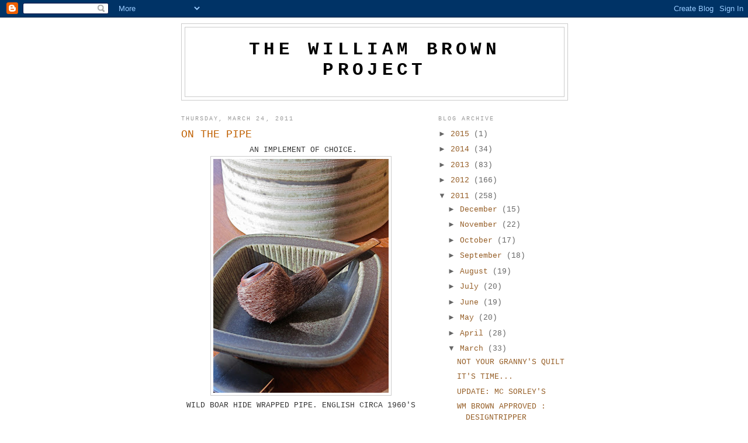

--- FILE ---
content_type: text/html; charset=UTF-8
request_url: http://www.thewilliambrownprojectarchive.com/2011/03/on-pipe.html
body_size: 9884
content:
<!DOCTYPE html>
<html dir='ltr' xmlns='http://www.w3.org/1999/xhtml' xmlns:b='http://www.google.com/2005/gml/b' xmlns:data='http://www.google.com/2005/gml/data' xmlns:expr='http://www.google.com/2005/gml/expr'>
<head>
<link href='https://www.blogger.com/static/v1/widgets/2944754296-widget_css_bundle.css' rel='stylesheet' type='text/css'/>
<meta content='text/html; charset=UTF-8' http-equiv='Content-Type'/>
<meta content='blogger' name='generator'/>
<link href='http://www.thewilliambrownprojectarchive.com/favicon.ico' rel='icon' type='image/x-icon'/>
<link href='http://www.thewilliambrownprojectarchive.com/2011/03/on-pipe.html' rel='canonical'/>
<link rel="alternate" type="application/atom+xml" title="The William Brown Project - Atom" href="http://www.thewilliambrownprojectarchive.com/feeds/posts/default" />
<link rel="alternate" type="application/rss+xml" title="The William Brown Project - RSS" href="http://www.thewilliambrownprojectarchive.com/feeds/posts/default?alt=rss" />
<link rel="service.post" type="application/atom+xml" title="The William Brown Project - Atom" href="https://www.blogger.com/feeds/3873270867503619932/posts/default" />

<link rel="alternate" type="application/atom+xml" title="The William Brown Project - Atom" href="http://www.thewilliambrownprojectarchive.com/feeds/331337919581076670/comments/default" />
<!--Can't find substitution for tag [blog.ieCssRetrofitLinks]-->
<link href='https://blogger.googleusercontent.com/img/b/R29vZ2xl/AVvXsEhcVhOwEouZMdOzIdAr-HZbplVw80u7XBlWIUfaHsFp9qrXTlFcrVAAnLID9udBNGr-aQaHs2diYUh__Dy5etRp_tq0V9UyEW9X0aEZuwveH1i_WNqrBkeQtVhup2WwOTCB6WyTGjAhKIUZ/s400/IMG_1082.JPG' rel='image_src'/>
<meta content='http://www.thewilliambrownprojectarchive.com/2011/03/on-pipe.html' property='og:url'/>
<meta content='ON THE PIPE' property='og:title'/>
<meta content=' AN IMPLEMENT OF CHOICE. WILD BOAR HIDE WRAPPED PIPE. ENGLISH CIRCA 1960&#39;S     ' property='og:description'/>
<meta content='https://blogger.googleusercontent.com/img/b/R29vZ2xl/AVvXsEhcVhOwEouZMdOzIdAr-HZbplVw80u7XBlWIUfaHsFp9qrXTlFcrVAAnLID9udBNGr-aQaHs2diYUh__Dy5etRp_tq0V9UyEW9X0aEZuwveH1i_WNqrBkeQtVhup2WwOTCB6WyTGjAhKIUZ/w1200-h630-p-k-no-nu/IMG_1082.JPG' property='og:image'/>
<title>The William Brown Project: ON THE PIPE</title>
<style id='page-skin-1' type='text/css'><!--
/*
-----------------------------------------------
Blogger Template Style
Name:     Minima
Date:     26 Feb 2004
Updated by: Blogger Team
----------------------------------------------- */
/* Use this with templates/template-twocol.html */
body {
background:#ffffff;
margin:0;
color:#333333;
font:x-small Georgia Serif;
font-size/* */:/**/small;
font-size: /**/small;
text-align: center;
}
a:link {
color:#955d25;
text-decoration:none;
}
a:visited {
color:#d58535;
text-decoration:none;
}
a:hover {
color:#c06000;
text-decoration:underline;
}
a img {
border-width:0;
}
/* Header
-----------------------------------------------
*/
#header-wrapper {
width:660px;
margin:0 auto 10px;
border:1px solid #cccccc;
}
#header-inner {
background-position: center;
margin-left: auto;
margin-right: auto;
}
#header {
margin: 5px;
border: 1px solid #cccccc;
text-align: center;
color:#000000;
}
#header h1 {
margin:5px 5px 0;
padding:15px 20px .25em;
line-height:1.2em;
text-transform:uppercase;
letter-spacing:.2em;
font: normal bold 242% Courier, monospace;
}
#header a {
color:#000000;
text-decoration:none;
}
#header a:hover {
color:#000000;
}
#header .description {
margin:0 5px 5px;
padding:0 20px 15px;
max-width:700px;
text-transform:uppercase;
letter-spacing:.2em;
line-height: 1.4em;
font: normal normal 78% Courier, monospace;
color: #999999;
}
#header img {
margin-left: auto;
margin-right: auto;
}
/* Outer-Wrapper
----------------------------------------------- */
#outer-wrapper {
width: 660px;
margin:0 auto;
padding:10px;
text-align:left;
font: normal normal 100% Courier, monospace;
}
#main-wrapper {
width: 410px;
float: left;
word-wrap: break-word; /* fix for long text breaking sidebar float in IE */
overflow: hidden;     /* fix for long non-text content breaking IE sidebar float */
}
#sidebar-wrapper {
width: 220px;
float: right;
word-wrap: break-word; /* fix for long text breaking sidebar float in IE */
overflow: hidden;      /* fix for long non-text content breaking IE sidebar float */
}
/* Headings
----------------------------------------------- */
h2 {
margin:1.5em 0 .75em;
font:normal normal 78% Courier, monospace;
line-height: 1.4em;
text-transform:uppercase;
letter-spacing:.2em;
color:#999999;
}
/* Posts
-----------------------------------------------
*/
h2.date-header {
margin:1.5em 0 .5em;
}
.post {
margin:.5em 0 1.5em;
border-bottom:1px dotted #cccccc;
padding-bottom:1.5em;
}
.post h3 {
margin:.25em 0 0;
padding:0 0 4px;
font-size:140%;
font-weight:normal;
line-height:1.4em;
color:#c06000;
}
.post h3 a, .post h3 a:visited, .post h3 strong {
display:block;
text-decoration:none;
color:#c06000;
font-weight:normal;
}
.post h3 strong, .post h3 a:hover {
color:#333333;
}
.post-body {
margin:0 0 .75em;
line-height:1.6em;
}
.post-body blockquote {
line-height:1.3em;
}
.post-footer {
margin: .75em 0;
color:#999999;
text-transform:uppercase;
letter-spacing:.1em;
font: normal normal 78% Courier, monospace;
line-height: 1.4em;
}
.comment-link {
margin-left:.6em;
}
.post img, table.tr-caption-container {
padding:4px;
border:1px solid #cccccc;
}
.tr-caption-container img {
border: none;
padding: 0;
}
.post blockquote {
margin:1em 20px;
}
.post blockquote p {
margin:.75em 0;
}
/* Comments
----------------------------------------------- */
#comments h4 {
margin:1em 0;
font-weight: bold;
line-height: 1.4em;
text-transform:uppercase;
letter-spacing:.2em;
color: #999999;
}
#comments-block {
margin:1em 0 1.5em;
line-height:1.6em;
}
#comments-block .comment-author {
margin:.5em 0;
}
#comments-block .comment-body {
margin:.25em 0 0;
}
#comments-block .comment-footer {
margin:-.25em 0 2em;
line-height: 1.4em;
text-transform:uppercase;
letter-spacing:.1em;
}
#comments-block .comment-body p {
margin:0 0 .75em;
}
.deleted-comment {
font-style:italic;
color:gray;
}
#blog-pager-newer-link {
float: left;
}
#blog-pager-older-link {
float: right;
}
#blog-pager {
text-align: center;
}
.feed-links {
clear: both;
line-height: 2.5em;
}
/* Sidebar Content
----------------------------------------------- */
.sidebar {
color: #666666;
line-height: 1.5em;
}
.sidebar ul {
list-style:none;
margin:0 0 0;
padding:0 0 0;
}
.sidebar li {
margin:0;
padding-top:0;
padding-right:0;
padding-bottom:.25em;
padding-left:15px;
text-indent:-15px;
line-height:1.5em;
}
.sidebar .widget, .main .widget {
border-bottom:1px dotted #cccccc;
margin:0 0 1.5em;
padding:0 0 1.5em;
}
.main .Blog {
border-bottom-width: 0;
}
/* Profile
----------------------------------------------- */
.profile-img {
float: left;
margin-top: 0;
margin-right: 5px;
margin-bottom: 5px;
margin-left: 0;
padding: 4px;
border: 1px solid #cccccc;
}
.profile-data {
margin:0;
text-transform:uppercase;
letter-spacing:.1em;
font: normal normal 78% Courier, monospace;
color: #999999;
font-weight: bold;
line-height: 1.6em;
}
.profile-datablock {
margin:.5em 0 .5em;
}
.profile-textblock {
margin: 0.5em 0;
line-height: 1.6em;
}
.profile-link {
font: normal normal 78% Courier, monospace;
text-transform: uppercase;
letter-spacing: .1em;
}
/* Footer
----------------------------------------------- */
#footer {
width:660px;
clear:both;
margin:0 auto;
padding-top:15px;
line-height: 1.6em;
text-transform:uppercase;
letter-spacing:.1em;
text-align: center;
}

--></style>
<link href='https://www.blogger.com/dyn-css/authorization.css?targetBlogID=3873270867503619932&amp;zx=9b09acbe-3819-45e6-97b5-d102bd5b6f8e' media='none' onload='if(media!=&#39;all&#39;)media=&#39;all&#39;' rel='stylesheet'/><noscript><link href='https://www.blogger.com/dyn-css/authorization.css?targetBlogID=3873270867503619932&amp;zx=9b09acbe-3819-45e6-97b5-d102bd5b6f8e' rel='stylesheet'/></noscript>
<meta name='google-adsense-platform-account' content='ca-host-pub-1556223355139109'/>
<meta name='google-adsense-platform-domain' content='blogspot.com'/>

</head>
<script type='text/javascript'>
var gaJsHost = (("https:" == document.location.protocol) ? "https://ssl." : "http://www.");
document.write(unescape("%3Cscript src='" + gaJsHost + "google-analytics.com/ga.js' type='text/javascript'%3E%3C/script%3E"));
</script>
<script type='text/javascript'>
try {
var pageTracker = _gat._getTracker("UA-15283179-1");
pageTracker._trackPageview();
} catch(err) {}</script><body>
<div class='navbar section' id='navbar'><div class='widget Navbar' data-version='1' id='Navbar1'><script type="text/javascript">
    function setAttributeOnload(object, attribute, val) {
      if(window.addEventListener) {
        window.addEventListener('load',
          function(){ object[attribute] = val; }, false);
      } else {
        window.attachEvent('onload', function(){ object[attribute] = val; });
      }
    }
  </script>
<div id="navbar-iframe-container"></div>
<script type="text/javascript" src="https://apis.google.com/js/platform.js"></script>
<script type="text/javascript">
      gapi.load("gapi.iframes:gapi.iframes.style.bubble", function() {
        if (gapi.iframes && gapi.iframes.getContext) {
          gapi.iframes.getContext().openChild({
              url: 'https://www.blogger.com/navbar/3873270867503619932?po\x3d331337919581076670\x26origin\x3dhttp://www.thewilliambrownprojectarchive.com',
              where: document.getElementById("navbar-iframe-container"),
              id: "navbar-iframe"
          });
        }
      });
    </script><script type="text/javascript">
(function() {
var script = document.createElement('script');
script.type = 'text/javascript';
script.src = '//pagead2.googlesyndication.com/pagead/js/google_top_exp.js';
var head = document.getElementsByTagName('head')[0];
if (head) {
head.appendChild(script);
}})();
</script>
</div></div>
<div id='outer-wrapper'><div id='wrap2'>
<!-- skip links for text browsers -->
<span id='skiplinks' style='display:none;'>
<a href='#main'>skip to main </a> |
      <a href='#sidebar'>skip to sidebar</a>
</span>
<div id='header-wrapper'>
<div class='header section' id='header'><div class='widget Header' data-version='1' id='Header1'>
<div id='header-inner'>
<div class='titlewrapper'>
<h1 class='title'>
<a href='http://www.thewilliambrownprojectarchive.com/'>
The William Brown Project
</a>
</h1>
</div>
<div class='descriptionwrapper'>
<p class='description'><span>
</span></p>
</div>
</div>
</div></div>
</div>
<div id='content-wrapper'>
<div id='crosscol-wrapper' style='text-align:center'>
<div class='crosscol no-items section' id='crosscol'></div>
</div>
<div id='main-wrapper'>
<div class='main section' id='main'><div class='widget Blog' data-version='1' id='Blog1'>
<div class='blog-posts hfeed'>

          <div class="date-outer">
        
<h2 class='date-header'><span>Thursday, March 24, 2011</span></h2>

          <div class="date-posts">
        
<div class='post-outer'>
<div class='post hentry uncustomized-post-template' itemprop='blogPost' itemscope='itemscope' itemtype='http://schema.org/BlogPosting'>
<meta content='https://blogger.googleusercontent.com/img/b/R29vZ2xl/AVvXsEhcVhOwEouZMdOzIdAr-HZbplVw80u7XBlWIUfaHsFp9qrXTlFcrVAAnLID9udBNGr-aQaHs2diYUh__Dy5etRp_tq0V9UyEW9X0aEZuwveH1i_WNqrBkeQtVhup2WwOTCB6WyTGjAhKIUZ/s400/IMG_1082.JPG' itemprop='image_url'/>
<meta content='3873270867503619932' itemprop='blogId'/>
<meta content='331337919581076670' itemprop='postId'/>
<a name='331337919581076670'></a>
<h3 class='post-title entry-title' itemprop='name'>
ON THE PIPE
</h3>
<div class='post-header'>
<div class='post-header-line-1'></div>
</div>
<div class='post-body entry-content' id='post-body-331337919581076670' itemprop='description articleBody'>
<div class="separator" style="clear: both; text-align: center;"></div><div class="separator" style="clear: both; text-align: center;">&nbsp;AN IMPLEMENT OF CHOICE.</div><div class="separator" style="clear: both; text-align: center;"><a href="https://blogger.googleusercontent.com/img/b/R29vZ2xl/AVvXsEhcVhOwEouZMdOzIdAr-HZbplVw80u7XBlWIUfaHsFp9qrXTlFcrVAAnLID9udBNGr-aQaHs2diYUh__Dy5etRp_tq0V9UyEW9X0aEZuwveH1i_WNqrBkeQtVhup2WwOTCB6WyTGjAhKIUZ/s1600/IMG_1082.JPG" imageanchor="1" style="margin-left: 1em; margin-right: 1em;"><img border="0" height="400" src="https://blogger.googleusercontent.com/img/b/R29vZ2xl/AVvXsEhcVhOwEouZMdOzIdAr-HZbplVw80u7XBlWIUfaHsFp9qrXTlFcrVAAnLID9udBNGr-aQaHs2diYUh__Dy5etRp_tq0V9UyEW9X0aEZuwveH1i_WNqrBkeQtVhup2WwOTCB6WyTGjAhKIUZ/s400/IMG_1082.JPG" width="300" /></a></div><div class="separator" style="clear: both; text-align: center;">WILD BOAR HIDE WRAPPED PIPE. ENGLISH CIRCA 1960'S</div><div class="separator" style="clear: both; text-align: center;"><br />
</div><div class="separator" style="clear: both; text-align: center;"><br />
</div><div class="separator" style="clear: both; text-align: center;"><br />
</div><div style="text-align: center;"><br />
</div>
<div style='clear: both;'></div>
</div>
<div class='post-footer'>
<div class='post-footer-line post-footer-line-1'>
<span class='post-author vcard'>
Posted by
<span class='fn' itemprop='author' itemscope='itemscope' itemtype='http://schema.org/Person'>
<meta content='https://www.blogger.com/profile/05721330571905219380' itemprop='url'/>
<a class='g-profile' href='https://www.blogger.com/profile/05721330571905219380' rel='author' title='author profile'>
<span itemprop='name'>Matthew Hranek</span>
</a>
</span>
</span>
<span class='post-timestamp'>
at
<meta content='http://www.thewilliambrownprojectarchive.com/2011/03/on-pipe.html' itemprop='url'/>
<a class='timestamp-link' href='http://www.thewilliambrownprojectarchive.com/2011/03/on-pipe.html' rel='bookmark' title='permanent link'><abbr class='published' itemprop='datePublished' title='2011-03-24T08:21:00-04:00'>8:21&#8239;AM</abbr></a>
</span>
<span class='post-comment-link'>
</span>
<span class='post-icons'>
<span class='item-action'>
<a href='https://www.blogger.com/email-post/3873270867503619932/331337919581076670' title='Email Post'>
<img alt='' class='icon-action' height='13' src='https://resources.blogblog.com/img/icon18_email.gif' width='18'/>
</a>
</span>
<span class='item-control blog-admin pid-1297775339'>
<a href='https://www.blogger.com/post-edit.g?blogID=3873270867503619932&postID=331337919581076670&from=pencil' title='Edit Post'>
<img alt='' class='icon-action' height='18' src='https://resources.blogblog.com/img/icon18_edit_allbkg.gif' width='18'/>
</a>
</span>
</span>
<div class='post-share-buttons goog-inline-block'>
</div>
</div>
<div class='post-footer-line post-footer-line-2'>
<span class='post-labels'>
Labels:
<a href='http://www.thewilliambrownprojectarchive.com/search/label/ENGLAND' rel='tag'>ENGLAND</a>,
<a href='http://www.thewilliambrownprojectarchive.com/search/label/PIPES' rel='tag'>PIPES</a>,
<a href='http://www.thewilliambrownprojectarchive.com/search/label/SMOKING' rel='tag'>SMOKING</a>,
<a href='http://www.thewilliambrownprojectarchive.com/search/label/WILD%20BOAR' rel='tag'>WILD BOAR</a>
</span>
</div>
<div class='post-footer-line post-footer-line-3'>
<span class='post-location'>
</span>
</div>
</div>
</div>
<div class='comments' id='comments'>
<a name='comments'></a>
<h4>4 comments:</h4>
<div id='Blog1_comments-block-wrapper'>
<dl class='' id='comments-block'>
<dt class='comment-author anon-comment-icon' id='c6005259638049876455'>
<a name='c6005259638049876455'></a>
<a href='http://www.KAAdams.com' rel='nofollow'>K. A. Adams</a>
said...
</dt>
<dd class='comment-body' id='Blog1_cmt-6005259638049876455'>
<p>
That&#39;s whack. Hair and fire are not good companions
</p>
</dd>
<dd class='comment-footer'>
<span class='comment-timestamp'>
<a href='http://www.thewilliambrownprojectarchive.com/2011/03/on-pipe.html?showComment=1300979154046#c6005259638049876455' title='comment permalink'>
March 24, 2011 at 11:05&#8239;AM
</a>
<span class='item-control blog-admin pid-604164141'>
<a class='comment-delete' href='https://www.blogger.com/comment/delete/3873270867503619932/6005259638049876455' title='Delete Comment'>
<img src='https://resources.blogblog.com/img/icon_delete13.gif'/>
</a>
</span>
</span>
</dd>
<dt class='comment-author blogger-comment-icon' id='c482646260424531120'>
<a name='c482646260424531120'></a>
<a href='https://www.blogger.com/profile/10570719873303380768' rel='nofollow'>Christopher</a>
said...
</dt>
<dd class='comment-body' id='Blog1_cmt-482646260424531120'>
<p>
I would question the long term durability of a boar hair wrapped pipe.  I would think the hair would rub off if you smoked it a lot.  On the other hand, anyone who smokes hot would love it.
</p>
</dd>
<dd class='comment-footer'>
<span class='comment-timestamp'>
<a href='http://www.thewilliambrownprojectarchive.com/2011/03/on-pipe.html?showComment=1300983957698#c482646260424531120' title='comment permalink'>
March 24, 2011 at 12:25&#8239;PM
</a>
<span class='item-control blog-admin pid-3368059'>
<a class='comment-delete' href='https://www.blogger.com/comment/delete/3873270867503619932/482646260424531120' title='Delete Comment'>
<img src='https://resources.blogblog.com/img/icon_delete13.gif'/>
</a>
</span>
</span>
</dd>
<dt class='comment-author blog-author blogger-comment-icon' id='c7451258717826921960'>
<a name='c7451258717826921960'></a>
<a href='https://www.blogger.com/profile/05721330571905219380' rel='nofollow'>Matthew Hranek</a>
said...
</dt>
<dd class='comment-body' id='Blog1_cmt-7451258717826921960'>
<p>
I&#39;D LIKE TO REMIND YOU THAT THE PIPE IS FROM THE 60&#39;S AND QUITE USED, APPARENTLY WITHOUT INCIDENT.
</p>
</dd>
<dd class='comment-footer'>
<span class='comment-timestamp'>
<a href='http://www.thewilliambrownprojectarchive.com/2011/03/on-pipe.html?showComment=1301024714132#c7451258717826921960' title='comment permalink'>
March 24, 2011 at 11:45&#8239;PM
</a>
<span class='item-control blog-admin pid-1297775339'>
<a class='comment-delete' href='https://www.blogger.com/comment/delete/3873270867503619932/7451258717826921960' title='Delete Comment'>
<img src='https://resources.blogblog.com/img/icon_delete13.gif'/>
</a>
</span>
</span>
</dd>
<dt class='comment-author blogger-comment-icon' id='c8330967438167387295'>
<a name='c8330967438167387295'></a>
<a href='https://www.blogger.com/profile/01768180753189024057' rel='nofollow'>Joffre The Giant</a>
said...
</dt>
<dd class='comment-body' id='Blog1_cmt-8330967438167387295'>
<p>
Amazing. Now I want one.
</p>
</dd>
<dd class='comment-footer'>
<span class='comment-timestamp'>
<a href='http://www.thewilliambrownprojectarchive.com/2011/03/on-pipe.html?showComment=1301183398229#c8330967438167387295' title='comment permalink'>
March 26, 2011 at 7:49&#8239;PM
</a>
<span class='item-control blog-admin pid-1707805237'>
<a class='comment-delete' href='https://www.blogger.com/comment/delete/3873270867503619932/8330967438167387295' title='Delete Comment'>
<img src='https://resources.blogblog.com/img/icon_delete13.gif'/>
</a>
</span>
</span>
</dd>
</dl>
</div>
<p class='comment-footer'>
<a href='https://www.blogger.com/comment/fullpage/post/3873270867503619932/331337919581076670' onclick=''>Post a Comment</a>
</p>
</div>
</div>

        </div></div>
      
</div>
<div class='blog-pager' id='blog-pager'>
<span id='blog-pager-newer-link'>
<a class='blog-pager-newer-link' href='http://www.thewilliambrownprojectarchive.com/2011/03/i-agree.html' id='Blog1_blog-pager-newer-link' title='Newer Post'>Newer Post</a>
</span>
<span id='blog-pager-older-link'>
<a class='blog-pager-older-link' href='http://www.thewilliambrownprojectarchive.com/2011/03/need-spring.html' id='Blog1_blog-pager-older-link' title='Older Post'>Older Post</a>
</span>
<a class='home-link' href='http://www.thewilliambrownprojectarchive.com/'>Home</a>
</div>
<div class='clear'></div>
<div class='post-feeds'>
<div class='feed-links'>
Subscribe to:
<a class='feed-link' href='http://www.thewilliambrownprojectarchive.com/feeds/331337919581076670/comments/default' target='_blank' type='application/atom+xml'>Post Comments (Atom)</a>
</div>
</div>
</div></div>
</div>
<div id='sidebar-wrapper'>
<div class='sidebar section' id='sidebar'><div class='widget BlogArchive' data-version='1' id='BlogArchive1'>
<h2>Blog Archive</h2>
<div class='widget-content'>
<div id='ArchiveList'>
<div id='BlogArchive1_ArchiveList'>
<ul class='hierarchy'>
<li class='archivedate collapsed'>
<a class='toggle' href='javascript:void(0)'>
<span class='zippy'>

        &#9658;&#160;
      
</span>
</a>
<a class='post-count-link' href='http://www.thewilliambrownprojectarchive.com/2015/'>
2015
</a>
<span class='post-count' dir='ltr'>(1)</span>
<ul class='hierarchy'>
<li class='archivedate collapsed'>
<a class='toggle' href='javascript:void(0)'>
<span class='zippy'>

        &#9658;&#160;
      
</span>
</a>
<a class='post-count-link' href='http://www.thewilliambrownprojectarchive.com/2015/10/'>
October
</a>
<span class='post-count' dir='ltr'>(1)</span>
</li>
</ul>
</li>
</ul>
<ul class='hierarchy'>
<li class='archivedate collapsed'>
<a class='toggle' href='javascript:void(0)'>
<span class='zippy'>

        &#9658;&#160;
      
</span>
</a>
<a class='post-count-link' href='http://www.thewilliambrownprojectarchive.com/2014/'>
2014
</a>
<span class='post-count' dir='ltr'>(34)</span>
<ul class='hierarchy'>
<li class='archivedate collapsed'>
<a class='toggle' href='javascript:void(0)'>
<span class='zippy'>

        &#9658;&#160;
      
</span>
</a>
<a class='post-count-link' href='http://www.thewilliambrownprojectarchive.com/2014/12/'>
December
</a>
<span class='post-count' dir='ltr'>(1)</span>
</li>
</ul>
<ul class='hierarchy'>
<li class='archivedate collapsed'>
<a class='toggle' href='javascript:void(0)'>
<span class='zippy'>

        &#9658;&#160;
      
</span>
</a>
<a class='post-count-link' href='http://www.thewilliambrownprojectarchive.com/2014/11/'>
November
</a>
<span class='post-count' dir='ltr'>(1)</span>
</li>
</ul>
<ul class='hierarchy'>
<li class='archivedate collapsed'>
<a class='toggle' href='javascript:void(0)'>
<span class='zippy'>

        &#9658;&#160;
      
</span>
</a>
<a class='post-count-link' href='http://www.thewilliambrownprojectarchive.com/2014/10/'>
October
</a>
<span class='post-count' dir='ltr'>(2)</span>
</li>
</ul>
<ul class='hierarchy'>
<li class='archivedate collapsed'>
<a class='toggle' href='javascript:void(0)'>
<span class='zippy'>

        &#9658;&#160;
      
</span>
</a>
<a class='post-count-link' href='http://www.thewilliambrownprojectarchive.com/2014/09/'>
September
</a>
<span class='post-count' dir='ltr'>(2)</span>
</li>
</ul>
<ul class='hierarchy'>
<li class='archivedate collapsed'>
<a class='toggle' href='javascript:void(0)'>
<span class='zippy'>

        &#9658;&#160;
      
</span>
</a>
<a class='post-count-link' href='http://www.thewilliambrownprojectarchive.com/2014/05/'>
May
</a>
<span class='post-count' dir='ltr'>(5)</span>
</li>
</ul>
<ul class='hierarchy'>
<li class='archivedate collapsed'>
<a class='toggle' href='javascript:void(0)'>
<span class='zippy'>

        &#9658;&#160;
      
</span>
</a>
<a class='post-count-link' href='http://www.thewilliambrownprojectarchive.com/2014/04/'>
April
</a>
<span class='post-count' dir='ltr'>(3)</span>
</li>
</ul>
<ul class='hierarchy'>
<li class='archivedate collapsed'>
<a class='toggle' href='javascript:void(0)'>
<span class='zippy'>

        &#9658;&#160;
      
</span>
</a>
<a class='post-count-link' href='http://www.thewilliambrownprojectarchive.com/2014/03/'>
March
</a>
<span class='post-count' dir='ltr'>(12)</span>
</li>
</ul>
<ul class='hierarchy'>
<li class='archivedate collapsed'>
<a class='toggle' href='javascript:void(0)'>
<span class='zippy'>

        &#9658;&#160;
      
</span>
</a>
<a class='post-count-link' href='http://www.thewilliambrownprojectarchive.com/2014/02/'>
February
</a>
<span class='post-count' dir='ltr'>(3)</span>
</li>
</ul>
<ul class='hierarchy'>
<li class='archivedate collapsed'>
<a class='toggle' href='javascript:void(0)'>
<span class='zippy'>

        &#9658;&#160;
      
</span>
</a>
<a class='post-count-link' href='http://www.thewilliambrownprojectarchive.com/2014/01/'>
January
</a>
<span class='post-count' dir='ltr'>(5)</span>
</li>
</ul>
</li>
</ul>
<ul class='hierarchy'>
<li class='archivedate collapsed'>
<a class='toggle' href='javascript:void(0)'>
<span class='zippy'>

        &#9658;&#160;
      
</span>
</a>
<a class='post-count-link' href='http://www.thewilliambrownprojectarchive.com/2013/'>
2013
</a>
<span class='post-count' dir='ltr'>(83)</span>
<ul class='hierarchy'>
<li class='archivedate collapsed'>
<a class='toggle' href='javascript:void(0)'>
<span class='zippy'>

        &#9658;&#160;
      
</span>
</a>
<a class='post-count-link' href='http://www.thewilliambrownprojectarchive.com/2013/12/'>
December
</a>
<span class='post-count' dir='ltr'>(7)</span>
</li>
</ul>
<ul class='hierarchy'>
<li class='archivedate collapsed'>
<a class='toggle' href='javascript:void(0)'>
<span class='zippy'>

        &#9658;&#160;
      
</span>
</a>
<a class='post-count-link' href='http://www.thewilliambrownprojectarchive.com/2013/11/'>
November
</a>
<span class='post-count' dir='ltr'>(9)</span>
</li>
</ul>
<ul class='hierarchy'>
<li class='archivedate collapsed'>
<a class='toggle' href='javascript:void(0)'>
<span class='zippy'>

        &#9658;&#160;
      
</span>
</a>
<a class='post-count-link' href='http://www.thewilliambrownprojectarchive.com/2013/10/'>
October
</a>
<span class='post-count' dir='ltr'>(2)</span>
</li>
</ul>
<ul class='hierarchy'>
<li class='archivedate collapsed'>
<a class='toggle' href='javascript:void(0)'>
<span class='zippy'>

        &#9658;&#160;
      
</span>
</a>
<a class='post-count-link' href='http://www.thewilliambrownprojectarchive.com/2013/09/'>
September
</a>
<span class='post-count' dir='ltr'>(6)</span>
</li>
</ul>
<ul class='hierarchy'>
<li class='archivedate collapsed'>
<a class='toggle' href='javascript:void(0)'>
<span class='zippy'>

        &#9658;&#160;
      
</span>
</a>
<a class='post-count-link' href='http://www.thewilliambrownprojectarchive.com/2013/08/'>
August
</a>
<span class='post-count' dir='ltr'>(6)</span>
</li>
</ul>
<ul class='hierarchy'>
<li class='archivedate collapsed'>
<a class='toggle' href='javascript:void(0)'>
<span class='zippy'>

        &#9658;&#160;
      
</span>
</a>
<a class='post-count-link' href='http://www.thewilliambrownprojectarchive.com/2013/07/'>
July
</a>
<span class='post-count' dir='ltr'>(7)</span>
</li>
</ul>
<ul class='hierarchy'>
<li class='archivedate collapsed'>
<a class='toggle' href='javascript:void(0)'>
<span class='zippy'>

        &#9658;&#160;
      
</span>
</a>
<a class='post-count-link' href='http://www.thewilliambrownprojectarchive.com/2013/06/'>
June
</a>
<span class='post-count' dir='ltr'>(8)</span>
</li>
</ul>
<ul class='hierarchy'>
<li class='archivedate collapsed'>
<a class='toggle' href='javascript:void(0)'>
<span class='zippy'>

        &#9658;&#160;
      
</span>
</a>
<a class='post-count-link' href='http://www.thewilliambrownprojectarchive.com/2013/05/'>
May
</a>
<span class='post-count' dir='ltr'>(3)</span>
</li>
</ul>
<ul class='hierarchy'>
<li class='archivedate collapsed'>
<a class='toggle' href='javascript:void(0)'>
<span class='zippy'>

        &#9658;&#160;
      
</span>
</a>
<a class='post-count-link' href='http://www.thewilliambrownprojectarchive.com/2013/04/'>
April
</a>
<span class='post-count' dir='ltr'>(6)</span>
</li>
</ul>
<ul class='hierarchy'>
<li class='archivedate collapsed'>
<a class='toggle' href='javascript:void(0)'>
<span class='zippy'>

        &#9658;&#160;
      
</span>
</a>
<a class='post-count-link' href='http://www.thewilliambrownprojectarchive.com/2013/03/'>
March
</a>
<span class='post-count' dir='ltr'>(13)</span>
</li>
</ul>
<ul class='hierarchy'>
<li class='archivedate collapsed'>
<a class='toggle' href='javascript:void(0)'>
<span class='zippy'>

        &#9658;&#160;
      
</span>
</a>
<a class='post-count-link' href='http://www.thewilliambrownprojectarchive.com/2013/02/'>
February
</a>
<span class='post-count' dir='ltr'>(7)</span>
</li>
</ul>
<ul class='hierarchy'>
<li class='archivedate collapsed'>
<a class='toggle' href='javascript:void(0)'>
<span class='zippy'>

        &#9658;&#160;
      
</span>
</a>
<a class='post-count-link' href='http://www.thewilliambrownprojectarchive.com/2013/01/'>
January
</a>
<span class='post-count' dir='ltr'>(9)</span>
</li>
</ul>
</li>
</ul>
<ul class='hierarchy'>
<li class='archivedate collapsed'>
<a class='toggle' href='javascript:void(0)'>
<span class='zippy'>

        &#9658;&#160;
      
</span>
</a>
<a class='post-count-link' href='http://www.thewilliambrownprojectarchive.com/2012/'>
2012
</a>
<span class='post-count' dir='ltr'>(166)</span>
<ul class='hierarchy'>
<li class='archivedate collapsed'>
<a class='toggle' href='javascript:void(0)'>
<span class='zippy'>

        &#9658;&#160;
      
</span>
</a>
<a class='post-count-link' href='http://www.thewilliambrownprojectarchive.com/2012/12/'>
December
</a>
<span class='post-count' dir='ltr'>(8)</span>
</li>
</ul>
<ul class='hierarchy'>
<li class='archivedate collapsed'>
<a class='toggle' href='javascript:void(0)'>
<span class='zippy'>

        &#9658;&#160;
      
</span>
</a>
<a class='post-count-link' href='http://www.thewilliambrownprojectarchive.com/2012/11/'>
November
</a>
<span class='post-count' dir='ltr'>(15)</span>
</li>
</ul>
<ul class='hierarchy'>
<li class='archivedate collapsed'>
<a class='toggle' href='javascript:void(0)'>
<span class='zippy'>

        &#9658;&#160;
      
</span>
</a>
<a class='post-count-link' href='http://www.thewilliambrownprojectarchive.com/2012/10/'>
October
</a>
<span class='post-count' dir='ltr'>(8)</span>
</li>
</ul>
<ul class='hierarchy'>
<li class='archivedate collapsed'>
<a class='toggle' href='javascript:void(0)'>
<span class='zippy'>

        &#9658;&#160;
      
</span>
</a>
<a class='post-count-link' href='http://www.thewilliambrownprojectarchive.com/2012/09/'>
September
</a>
<span class='post-count' dir='ltr'>(12)</span>
</li>
</ul>
<ul class='hierarchy'>
<li class='archivedate collapsed'>
<a class='toggle' href='javascript:void(0)'>
<span class='zippy'>

        &#9658;&#160;
      
</span>
</a>
<a class='post-count-link' href='http://www.thewilliambrownprojectarchive.com/2012/08/'>
August
</a>
<span class='post-count' dir='ltr'>(11)</span>
</li>
</ul>
<ul class='hierarchy'>
<li class='archivedate collapsed'>
<a class='toggle' href='javascript:void(0)'>
<span class='zippy'>

        &#9658;&#160;
      
</span>
</a>
<a class='post-count-link' href='http://www.thewilliambrownprojectarchive.com/2012/07/'>
July
</a>
<span class='post-count' dir='ltr'>(14)</span>
</li>
</ul>
<ul class='hierarchy'>
<li class='archivedate collapsed'>
<a class='toggle' href='javascript:void(0)'>
<span class='zippy'>

        &#9658;&#160;
      
</span>
</a>
<a class='post-count-link' href='http://www.thewilliambrownprojectarchive.com/2012/06/'>
June
</a>
<span class='post-count' dir='ltr'>(13)</span>
</li>
</ul>
<ul class='hierarchy'>
<li class='archivedate collapsed'>
<a class='toggle' href='javascript:void(0)'>
<span class='zippy'>

        &#9658;&#160;
      
</span>
</a>
<a class='post-count-link' href='http://www.thewilliambrownprojectarchive.com/2012/05/'>
May
</a>
<span class='post-count' dir='ltr'>(15)</span>
</li>
</ul>
<ul class='hierarchy'>
<li class='archivedate collapsed'>
<a class='toggle' href='javascript:void(0)'>
<span class='zippy'>

        &#9658;&#160;
      
</span>
</a>
<a class='post-count-link' href='http://www.thewilliambrownprojectarchive.com/2012/04/'>
April
</a>
<span class='post-count' dir='ltr'>(19)</span>
</li>
</ul>
<ul class='hierarchy'>
<li class='archivedate collapsed'>
<a class='toggle' href='javascript:void(0)'>
<span class='zippy'>

        &#9658;&#160;
      
</span>
</a>
<a class='post-count-link' href='http://www.thewilliambrownprojectarchive.com/2012/03/'>
March
</a>
<span class='post-count' dir='ltr'>(15)</span>
</li>
</ul>
<ul class='hierarchy'>
<li class='archivedate collapsed'>
<a class='toggle' href='javascript:void(0)'>
<span class='zippy'>

        &#9658;&#160;
      
</span>
</a>
<a class='post-count-link' href='http://www.thewilliambrownprojectarchive.com/2012/02/'>
February
</a>
<span class='post-count' dir='ltr'>(15)</span>
</li>
</ul>
<ul class='hierarchy'>
<li class='archivedate collapsed'>
<a class='toggle' href='javascript:void(0)'>
<span class='zippy'>

        &#9658;&#160;
      
</span>
</a>
<a class='post-count-link' href='http://www.thewilliambrownprojectarchive.com/2012/01/'>
January
</a>
<span class='post-count' dir='ltr'>(21)</span>
</li>
</ul>
</li>
</ul>
<ul class='hierarchy'>
<li class='archivedate expanded'>
<a class='toggle' href='javascript:void(0)'>
<span class='zippy toggle-open'>

        &#9660;&#160;
      
</span>
</a>
<a class='post-count-link' href='http://www.thewilliambrownprojectarchive.com/2011/'>
2011
</a>
<span class='post-count' dir='ltr'>(258)</span>
<ul class='hierarchy'>
<li class='archivedate collapsed'>
<a class='toggle' href='javascript:void(0)'>
<span class='zippy'>

        &#9658;&#160;
      
</span>
</a>
<a class='post-count-link' href='http://www.thewilliambrownprojectarchive.com/2011/12/'>
December
</a>
<span class='post-count' dir='ltr'>(15)</span>
</li>
</ul>
<ul class='hierarchy'>
<li class='archivedate collapsed'>
<a class='toggle' href='javascript:void(0)'>
<span class='zippy'>

        &#9658;&#160;
      
</span>
</a>
<a class='post-count-link' href='http://www.thewilliambrownprojectarchive.com/2011/11/'>
November
</a>
<span class='post-count' dir='ltr'>(22)</span>
</li>
</ul>
<ul class='hierarchy'>
<li class='archivedate collapsed'>
<a class='toggle' href='javascript:void(0)'>
<span class='zippy'>

        &#9658;&#160;
      
</span>
</a>
<a class='post-count-link' href='http://www.thewilliambrownprojectarchive.com/2011/10/'>
October
</a>
<span class='post-count' dir='ltr'>(17)</span>
</li>
</ul>
<ul class='hierarchy'>
<li class='archivedate collapsed'>
<a class='toggle' href='javascript:void(0)'>
<span class='zippy'>

        &#9658;&#160;
      
</span>
</a>
<a class='post-count-link' href='http://www.thewilliambrownprojectarchive.com/2011/09/'>
September
</a>
<span class='post-count' dir='ltr'>(18)</span>
</li>
</ul>
<ul class='hierarchy'>
<li class='archivedate collapsed'>
<a class='toggle' href='javascript:void(0)'>
<span class='zippy'>

        &#9658;&#160;
      
</span>
</a>
<a class='post-count-link' href='http://www.thewilliambrownprojectarchive.com/2011/08/'>
August
</a>
<span class='post-count' dir='ltr'>(19)</span>
</li>
</ul>
<ul class='hierarchy'>
<li class='archivedate collapsed'>
<a class='toggle' href='javascript:void(0)'>
<span class='zippy'>

        &#9658;&#160;
      
</span>
</a>
<a class='post-count-link' href='http://www.thewilliambrownprojectarchive.com/2011/07/'>
July
</a>
<span class='post-count' dir='ltr'>(20)</span>
</li>
</ul>
<ul class='hierarchy'>
<li class='archivedate collapsed'>
<a class='toggle' href='javascript:void(0)'>
<span class='zippy'>

        &#9658;&#160;
      
</span>
</a>
<a class='post-count-link' href='http://www.thewilliambrownprojectarchive.com/2011/06/'>
June
</a>
<span class='post-count' dir='ltr'>(19)</span>
</li>
</ul>
<ul class='hierarchy'>
<li class='archivedate collapsed'>
<a class='toggle' href='javascript:void(0)'>
<span class='zippy'>

        &#9658;&#160;
      
</span>
</a>
<a class='post-count-link' href='http://www.thewilliambrownprojectarchive.com/2011/05/'>
May
</a>
<span class='post-count' dir='ltr'>(20)</span>
</li>
</ul>
<ul class='hierarchy'>
<li class='archivedate collapsed'>
<a class='toggle' href='javascript:void(0)'>
<span class='zippy'>

        &#9658;&#160;
      
</span>
</a>
<a class='post-count-link' href='http://www.thewilliambrownprojectarchive.com/2011/04/'>
April
</a>
<span class='post-count' dir='ltr'>(28)</span>
</li>
</ul>
<ul class='hierarchy'>
<li class='archivedate expanded'>
<a class='toggle' href='javascript:void(0)'>
<span class='zippy toggle-open'>

        &#9660;&#160;
      
</span>
</a>
<a class='post-count-link' href='http://www.thewilliambrownprojectarchive.com/2011/03/'>
March
</a>
<span class='post-count' dir='ltr'>(33)</span>
<ul class='posts'>
<li><a href='http://www.thewilliambrownprojectarchive.com/2011/03/not-your-grannys-quilt.html'>NOT YOUR GRANNY&#39;S QUILT</a></li>
<li><a href='http://www.thewilliambrownprojectarchive.com/2011/03/its-time.html'>IT&#39;S TIME...</a></li>
<li><a href='http://www.thewilliambrownprojectarchive.com/2011/03/update-mc-sorleys.html'>UPDATE: MC SORLEY&#39;S</a></li>
<li><a href='http://www.thewilliambrownprojectarchive.com/2011/03/wm-brown-approved-designtripper.html'>WM BROWN APPROVED : DESIGNTRIPPER</a></li>
<li><a href='http://www.thewilliambrownprojectarchive.com/2011/03/potted-meat.html'>POTTED MEAT</a></li>
<li><a href='http://www.thewilliambrownprojectarchive.com/2011/03/last-hunt-of-season.html'>LAST HUNT OF THE SEASON</a></li>
<li><a href='http://www.thewilliambrownprojectarchive.com/2011/03/i-agree.html'>I AGREE...</a></li>
<li><a href='http://www.thewilliambrownprojectarchive.com/2011/03/on-pipe.html'>ON THE PIPE</a></li>
<li><a href='http://www.thewilliambrownprojectarchive.com/2011/03/need-spring.html'>NEED SPRING</a></li>
<li><a href='http://www.thewilliambrownprojectarchive.com/2011/03/another-saturday-night.html'>ANOTHER SATURDAY NIGHT</a></li>
<li><a href='http://www.thewilliambrownprojectarchive.com/2011/03/ebony-hillbillies.html'>EBONY HILLBILLIES</a></li>
<li><a href='http://www.thewilliambrownprojectarchive.com/2011/03/mileses-sugar-shack.html'>MILESES SUGAR SHACK</a></li>
<li><a href='http://www.thewilliambrownprojectarchive.com/2011/03/if-i-only-smoked.html'>IF I ONLY SMOKED</a></li>
<li><a href='http://www.thewilliambrownprojectarchive.com/2011/03/kill-zone-granola.html'>KILL ZONE GRANOLA</a></li>
<li><a href='http://www.thewilliambrownprojectarchive.com/2011/03/another-landy.html'>ANOTHER LANDY</a></li>
<li><a href='http://www.thewilliambrownprojectarchive.com/2011/03/automobile-abcs.html'>AUTOMOBILE ABC&#39;S</a></li>
<li><a href='http://www.thewilliambrownprojectarchive.com/2011/03/style-icon.html'>STYLE ICON</a></li>
<li><a href='http://www.thewilliambrownprojectarchive.com/2011/03/court-st-grocers.html'>COURT ST GROCERS</a></li>
<li><a href='http://www.thewilliambrownprojectarchive.com/2011/03/very-good-idea.html'>A VERY GOOD IDEA</a></li>
<li><a href='http://www.thewilliambrownprojectarchive.com/2011/03/watch-box.html'>WATCH BOX</a></li>
<li><a href='http://www.thewilliambrownprojectarchive.com/2011/03/sub.html'>THE SUB</a></li>
<li><a href='http://www.thewilliambrownprojectarchive.com/2011/03/diy-waxing-cotton.html'>DIY: WAXING (COTTON)</a></li>
<li><a href='http://www.thewilliambrownprojectarchive.com/2011/03/gravlax-final.html'>GRAVLAX FINAL</a></li>
<li><a href='http://www.thewilliambrownprojectarchive.com/2011/03/project-gravlax.html'>PROJECT GRAVLAX</a></li>
<li><a href='http://www.thewilliambrownprojectarchive.com/2011/03/bsatake-away.html'>BSA:TAKE AWAY</a></li>
<li><a href='http://www.thewilliambrownprojectarchive.com/2011/03/bsa.html'>BSA</a></li>
<li><a href='http://www.thewilliambrownprojectarchive.com/2011/03/bourbon-haze.html'>BOURBON HAZE</a></li>
<li><a href='http://www.thewilliambrownprojectarchive.com/2011/03/frankies-cocktail-book.html'>FRANKIES COCKTAIL BOOK</a></li>
<li><a href='http://www.thewilliambrownprojectarchive.com/2011/03/goose-barnaclebrooklyn.html'>GOOSE BARNACLE:BROOKLYN</a></li>
<li><a href='http://www.thewilliambrownprojectarchive.com/2011/03/diy.html'>DIY</a></li>
<li><a href='http://www.thewilliambrownprojectarchive.com/2011/03/get-your-groupon.html'>GET YOUR GROUPON</a></li>
<li><a href='http://www.thewilliambrownprojectarchive.com/2011/03/finally-filter.html'>FINALLY A FILTER</a></li>
<li><a href='http://www.thewilliambrownprojectarchive.com/2011/03/navy-photographs-wwii.html'>NAVY PHOTOGRAPHS WWII</a></li>
</ul>
</li>
</ul>
<ul class='hierarchy'>
<li class='archivedate collapsed'>
<a class='toggle' href='javascript:void(0)'>
<span class='zippy'>

        &#9658;&#160;
      
</span>
</a>
<a class='post-count-link' href='http://www.thewilliambrownprojectarchive.com/2011/02/'>
February
</a>
<span class='post-count' dir='ltr'>(21)</span>
</li>
</ul>
<ul class='hierarchy'>
<li class='archivedate collapsed'>
<a class='toggle' href='javascript:void(0)'>
<span class='zippy'>

        &#9658;&#160;
      
</span>
</a>
<a class='post-count-link' href='http://www.thewilliambrownprojectarchive.com/2011/01/'>
January
</a>
<span class='post-count' dir='ltr'>(26)</span>
</li>
</ul>
</li>
</ul>
<ul class='hierarchy'>
<li class='archivedate collapsed'>
<a class='toggle' href='javascript:void(0)'>
<span class='zippy'>

        &#9658;&#160;
      
</span>
</a>
<a class='post-count-link' href='http://www.thewilliambrownprojectarchive.com/2010/'>
2010
</a>
<span class='post-count' dir='ltr'>(190)</span>
<ul class='hierarchy'>
<li class='archivedate collapsed'>
<a class='toggle' href='javascript:void(0)'>
<span class='zippy'>

        &#9658;&#160;
      
</span>
</a>
<a class='post-count-link' href='http://www.thewilliambrownprojectarchive.com/2010/12/'>
December
</a>
<span class='post-count' dir='ltr'>(18)</span>
</li>
</ul>
<ul class='hierarchy'>
<li class='archivedate collapsed'>
<a class='toggle' href='javascript:void(0)'>
<span class='zippy'>

        &#9658;&#160;
      
</span>
</a>
<a class='post-count-link' href='http://www.thewilliambrownprojectarchive.com/2010/11/'>
November
</a>
<span class='post-count' dir='ltr'>(25)</span>
</li>
</ul>
<ul class='hierarchy'>
<li class='archivedate collapsed'>
<a class='toggle' href='javascript:void(0)'>
<span class='zippy'>

        &#9658;&#160;
      
</span>
</a>
<a class='post-count-link' href='http://www.thewilliambrownprojectarchive.com/2010/10/'>
October
</a>
<span class='post-count' dir='ltr'>(17)</span>
</li>
</ul>
<ul class='hierarchy'>
<li class='archivedate collapsed'>
<a class='toggle' href='javascript:void(0)'>
<span class='zippy'>

        &#9658;&#160;
      
</span>
</a>
<a class='post-count-link' href='http://www.thewilliambrownprojectarchive.com/2010/09/'>
September
</a>
<span class='post-count' dir='ltr'>(20)</span>
</li>
</ul>
<ul class='hierarchy'>
<li class='archivedate collapsed'>
<a class='toggle' href='javascript:void(0)'>
<span class='zippy'>

        &#9658;&#160;
      
</span>
</a>
<a class='post-count-link' href='http://www.thewilliambrownprojectarchive.com/2010/08/'>
August
</a>
<span class='post-count' dir='ltr'>(17)</span>
</li>
</ul>
<ul class='hierarchy'>
<li class='archivedate collapsed'>
<a class='toggle' href='javascript:void(0)'>
<span class='zippy'>

        &#9658;&#160;
      
</span>
</a>
<a class='post-count-link' href='http://www.thewilliambrownprojectarchive.com/2010/07/'>
July
</a>
<span class='post-count' dir='ltr'>(21)</span>
</li>
</ul>
<ul class='hierarchy'>
<li class='archivedate collapsed'>
<a class='toggle' href='javascript:void(0)'>
<span class='zippy'>

        &#9658;&#160;
      
</span>
</a>
<a class='post-count-link' href='http://www.thewilliambrownprojectarchive.com/2010/06/'>
June
</a>
<span class='post-count' dir='ltr'>(20)</span>
</li>
</ul>
<ul class='hierarchy'>
<li class='archivedate collapsed'>
<a class='toggle' href='javascript:void(0)'>
<span class='zippy'>

        &#9658;&#160;
      
</span>
</a>
<a class='post-count-link' href='http://www.thewilliambrownprojectarchive.com/2010/05/'>
May
</a>
<span class='post-count' dir='ltr'>(12)</span>
</li>
</ul>
<ul class='hierarchy'>
<li class='archivedate collapsed'>
<a class='toggle' href='javascript:void(0)'>
<span class='zippy'>

        &#9658;&#160;
      
</span>
</a>
<a class='post-count-link' href='http://www.thewilliambrownprojectarchive.com/2010/04/'>
April
</a>
<span class='post-count' dir='ltr'>(7)</span>
</li>
</ul>
<ul class='hierarchy'>
<li class='archivedate collapsed'>
<a class='toggle' href='javascript:void(0)'>
<span class='zippy'>

        &#9658;&#160;
      
</span>
</a>
<a class='post-count-link' href='http://www.thewilliambrownprojectarchive.com/2010/03/'>
March
</a>
<span class='post-count' dir='ltr'>(10)</span>
</li>
</ul>
<ul class='hierarchy'>
<li class='archivedate collapsed'>
<a class='toggle' href='javascript:void(0)'>
<span class='zippy'>

        &#9658;&#160;
      
</span>
</a>
<a class='post-count-link' href='http://www.thewilliambrownprojectarchive.com/2010/02/'>
February
</a>
<span class='post-count' dir='ltr'>(22)</span>
</li>
</ul>
<ul class='hierarchy'>
<li class='archivedate collapsed'>
<a class='toggle' href='javascript:void(0)'>
<span class='zippy'>

        &#9658;&#160;
      
</span>
</a>
<a class='post-count-link' href='http://www.thewilliambrownprojectarchive.com/2010/01/'>
January
</a>
<span class='post-count' dir='ltr'>(1)</span>
</li>
</ul>
</li>
</ul>
</div>
</div>
<div class='clear'></div>
</div>
</div><div class='widget LinkList' data-version='1' id='LinkList1'>
<h2>CONSIDER THE FOLLOWING:</h2>
<div class='widget-content'>
<ul>
<li><a href='http://10engines.blogspot.com/'>10ENGINES</a></li>
<li><a href='http://www.acontinuouslean.com/'>A CONTINUOUS LEAN</a></li>
<li><a href='http://allplaidout.com/'>ALL PLAIDOUT</a></li>
<li><a href='http://amatourist.blogspot.com/'>AMATOURIST</a></li>
<li><a href='http://anchordivision.com/'>ANCHOR DIVISION</a></li>
<li><a href='http://www.archivalclothing.com/'>ARCHIVAL CLOTHING</a></li>
<li><a href='http://www.bureauoftrade.com/'>BUREAU OF TRADE</a></li>
<li><a href='http://www.coldsplinters.com/'>COLD SPLINTERS</a></li>
<li><a href='http://www.dinneralovestory.com/'>DINNER A LOVE STORY</a></li>
<li><a href='http://www.gq.com/style/blogs/the-gq-eye'>GQ</a></li>
<li><a href='http://howtotalktogirlsatparties.tumblr.com/'>HOW TO TALK TO GIRLS AT PARTIES</a></li>
<li><a href='http://honest-food.net/'>HUNTER ANGLER GARDENER COOK</a></li>
<li><a href='http://jjjjound.com/'>JJJJOUND</a></li>
<li><a href='http://onemansstyle.tumblr.com/'>ONE MAN'S STYLE</a></li>
<li><a href='http://www.redclaysoul.com/'>RED CLAY SOUL</a></li>
<li><a href='http://sanforized.blogspot.com/'>SANFORIZED</a></li>
<li><a href='http://secretforts.com/'>SECRET FORTS</a></li>
<li><a href='http://thecountryfucker.tumblr.com/'>THE COUNTRY FUCKER</a></li>
<li><a href='http://thestandardedition.com/'>THE STANDARD EDITION</a></li>
<li><a href='http://travelswithclara.com/'>TRAVELS WITH CLARA</a></li>
<li><a href='http://wholelarderlove.com/'>WHOLE LARDER LOVE</a></li>
</ul>
<div class='clear'></div>
</div>
</div><div class='widget Profile' data-version='1' id='Profile1'>
<h2>ABOUT</h2>
<div class='widget-content'>
<ul>
<li><a class='profile-name-link g-profile' href='https://www.blogger.com/profile/01466851143925184472' style='background-image: url(//www.blogger.com/img/logo-16.png);'>Chris V.</a></li>
<li><a class='profile-name-link g-profile' href='https://www.blogger.com/profile/05721330571905219380' style='background-image: url(//www.blogger.com/img/logo-16.png);'>Matthew Hranek</a></li>
</ul>
<div class='clear'></div>
</div>
</div></div>
</div>
<!-- spacer for skins that want sidebar and main to be the same height-->
<div class='clear'>&#160;</div>
</div>
<!-- end content-wrapper -->
<div id='footer-wrapper'>
<div class='footer no-items section' id='footer'></div>
</div>
</div></div>
<!-- end outer-wrapper -->

<script type="text/javascript" src="https://www.blogger.com/static/v1/widgets/2028843038-widgets.js"></script>
<script type='text/javascript'>
window['__wavt'] = 'AOuZoY7bPWpgkKKD2WudKZDTSybTs34bXg:1769302709921';_WidgetManager._Init('//www.blogger.com/rearrange?blogID\x3d3873270867503619932','//www.thewilliambrownprojectarchive.com/2011/03/on-pipe.html','3873270867503619932');
_WidgetManager._SetDataContext([{'name': 'blog', 'data': {'blogId': '3873270867503619932', 'title': 'The William Brown Project', 'url': 'http://www.thewilliambrownprojectarchive.com/2011/03/on-pipe.html', 'canonicalUrl': 'http://www.thewilliambrownprojectarchive.com/2011/03/on-pipe.html', 'homepageUrl': 'http://www.thewilliambrownprojectarchive.com/', 'searchUrl': 'http://www.thewilliambrownprojectarchive.com/search', 'canonicalHomepageUrl': 'http://www.thewilliambrownprojectarchive.com/', 'blogspotFaviconUrl': 'http://www.thewilliambrownprojectarchive.com/favicon.ico', 'bloggerUrl': 'https://www.blogger.com', 'hasCustomDomain': true, 'httpsEnabled': false, 'enabledCommentProfileImages': false, 'gPlusViewType': 'FILTERED_POSTMOD', 'adultContent': false, 'analyticsAccountNumber': '', 'encoding': 'UTF-8', 'locale': 'en', 'localeUnderscoreDelimited': 'en', 'languageDirection': 'ltr', 'isPrivate': false, 'isMobile': false, 'isMobileRequest': false, 'mobileClass': '', 'isPrivateBlog': false, 'isDynamicViewsAvailable': true, 'feedLinks': '\x3clink rel\x3d\x22alternate\x22 type\x3d\x22application/atom+xml\x22 title\x3d\x22The William Brown Project - Atom\x22 href\x3d\x22http://www.thewilliambrownprojectarchive.com/feeds/posts/default\x22 /\x3e\n\x3clink rel\x3d\x22alternate\x22 type\x3d\x22application/rss+xml\x22 title\x3d\x22The William Brown Project - RSS\x22 href\x3d\x22http://www.thewilliambrownprojectarchive.com/feeds/posts/default?alt\x3drss\x22 /\x3e\n\x3clink rel\x3d\x22service.post\x22 type\x3d\x22application/atom+xml\x22 title\x3d\x22The William Brown Project - Atom\x22 href\x3d\x22https://www.blogger.com/feeds/3873270867503619932/posts/default\x22 /\x3e\n\n\x3clink rel\x3d\x22alternate\x22 type\x3d\x22application/atom+xml\x22 title\x3d\x22The William Brown Project - Atom\x22 href\x3d\x22http://www.thewilliambrownprojectarchive.com/feeds/331337919581076670/comments/default\x22 /\x3e\n', 'meTag': '', 'adsenseHostId': 'ca-host-pub-1556223355139109', 'adsenseHasAds': false, 'adsenseAutoAds': false, 'boqCommentIframeForm': true, 'loginRedirectParam': '', 'isGoogleEverywhereLinkTooltipEnabled': true, 'view': '', 'dynamicViewsCommentsSrc': '//www.blogblog.com/dynamicviews/4224c15c4e7c9321/js/comments.js', 'dynamicViewsScriptSrc': '//www.blogblog.com/dynamicviews/6e0d22adcfa5abea', 'plusOneApiSrc': 'https://apis.google.com/js/platform.js', 'disableGComments': true, 'interstitialAccepted': false, 'sharing': {'platforms': [{'name': 'Get link', 'key': 'link', 'shareMessage': 'Get link', 'target': ''}, {'name': 'Facebook', 'key': 'facebook', 'shareMessage': 'Share to Facebook', 'target': 'facebook'}, {'name': 'BlogThis!', 'key': 'blogThis', 'shareMessage': 'BlogThis!', 'target': 'blog'}, {'name': 'X', 'key': 'twitter', 'shareMessage': 'Share to X', 'target': 'twitter'}, {'name': 'Pinterest', 'key': 'pinterest', 'shareMessage': 'Share to Pinterest', 'target': 'pinterest'}, {'name': 'Email', 'key': 'email', 'shareMessage': 'Email', 'target': 'email'}], 'disableGooglePlus': true, 'googlePlusShareButtonWidth': 0, 'googlePlusBootstrap': '\x3cscript type\x3d\x22text/javascript\x22\x3ewindow.___gcfg \x3d {\x27lang\x27: \x27en\x27};\x3c/script\x3e'}, 'hasCustomJumpLinkMessage': false, 'jumpLinkMessage': 'Read more', 'pageType': 'item', 'postId': '331337919581076670', 'postImageThumbnailUrl': 'https://blogger.googleusercontent.com/img/b/R29vZ2xl/AVvXsEhcVhOwEouZMdOzIdAr-HZbplVw80u7XBlWIUfaHsFp9qrXTlFcrVAAnLID9udBNGr-aQaHs2diYUh__Dy5etRp_tq0V9UyEW9X0aEZuwveH1i_WNqrBkeQtVhup2WwOTCB6WyTGjAhKIUZ/s72-c/IMG_1082.JPG', 'postImageUrl': 'https://blogger.googleusercontent.com/img/b/R29vZ2xl/AVvXsEhcVhOwEouZMdOzIdAr-HZbplVw80u7XBlWIUfaHsFp9qrXTlFcrVAAnLID9udBNGr-aQaHs2diYUh__Dy5etRp_tq0V9UyEW9X0aEZuwveH1i_WNqrBkeQtVhup2WwOTCB6WyTGjAhKIUZ/s400/IMG_1082.JPG', 'pageName': 'ON THE PIPE', 'pageTitle': 'The William Brown Project: ON THE PIPE'}}, {'name': 'features', 'data': {}}, {'name': 'messages', 'data': {'edit': 'Edit', 'linkCopiedToClipboard': 'Link copied to clipboard!', 'ok': 'Ok', 'postLink': 'Post Link'}}, {'name': 'template', 'data': {'name': 'custom', 'localizedName': 'Custom', 'isResponsive': false, 'isAlternateRendering': false, 'isCustom': true}}, {'name': 'view', 'data': {'classic': {'name': 'classic', 'url': '?view\x3dclassic'}, 'flipcard': {'name': 'flipcard', 'url': '?view\x3dflipcard'}, 'magazine': {'name': 'magazine', 'url': '?view\x3dmagazine'}, 'mosaic': {'name': 'mosaic', 'url': '?view\x3dmosaic'}, 'sidebar': {'name': 'sidebar', 'url': '?view\x3dsidebar'}, 'snapshot': {'name': 'snapshot', 'url': '?view\x3dsnapshot'}, 'timeslide': {'name': 'timeslide', 'url': '?view\x3dtimeslide'}, 'isMobile': false, 'title': 'ON THE PIPE', 'description': '\xa0AN IMPLEMENT OF CHOICE. WILD BOAR HIDE WRAPPED PIPE. ENGLISH CIRCA 1960\x27S     ', 'featuredImage': 'https://blogger.googleusercontent.com/img/b/R29vZ2xl/AVvXsEhcVhOwEouZMdOzIdAr-HZbplVw80u7XBlWIUfaHsFp9qrXTlFcrVAAnLID9udBNGr-aQaHs2diYUh__Dy5etRp_tq0V9UyEW9X0aEZuwveH1i_WNqrBkeQtVhup2WwOTCB6WyTGjAhKIUZ/s400/IMG_1082.JPG', 'url': 'http://www.thewilliambrownprojectarchive.com/2011/03/on-pipe.html', 'type': 'item', 'isSingleItem': true, 'isMultipleItems': false, 'isError': false, 'isPage': false, 'isPost': true, 'isHomepage': false, 'isArchive': false, 'isLabelSearch': false, 'postId': 331337919581076670}}]);
_WidgetManager._RegisterWidget('_NavbarView', new _WidgetInfo('Navbar1', 'navbar', document.getElementById('Navbar1'), {}, 'displayModeFull'));
_WidgetManager._RegisterWidget('_HeaderView', new _WidgetInfo('Header1', 'header', document.getElementById('Header1'), {}, 'displayModeFull'));
_WidgetManager._RegisterWidget('_BlogView', new _WidgetInfo('Blog1', 'main', document.getElementById('Blog1'), {'cmtInteractionsEnabled': false, 'lightboxEnabled': true, 'lightboxModuleUrl': 'https://www.blogger.com/static/v1/jsbin/4049919853-lbx.js', 'lightboxCssUrl': 'https://www.blogger.com/static/v1/v-css/828616780-lightbox_bundle.css'}, 'displayModeFull'));
_WidgetManager._RegisterWidget('_BlogArchiveView', new _WidgetInfo('BlogArchive1', 'sidebar', document.getElementById('BlogArchive1'), {'languageDirection': 'ltr', 'loadingMessage': 'Loading\x26hellip;'}, 'displayModeFull'));
_WidgetManager._RegisterWidget('_LinkListView', new _WidgetInfo('LinkList1', 'sidebar', document.getElementById('LinkList1'), {}, 'displayModeFull'));
_WidgetManager._RegisterWidget('_ProfileView', new _WidgetInfo('Profile1', 'sidebar', document.getElementById('Profile1'), {}, 'displayModeFull'));
</script>
</body>
</html>